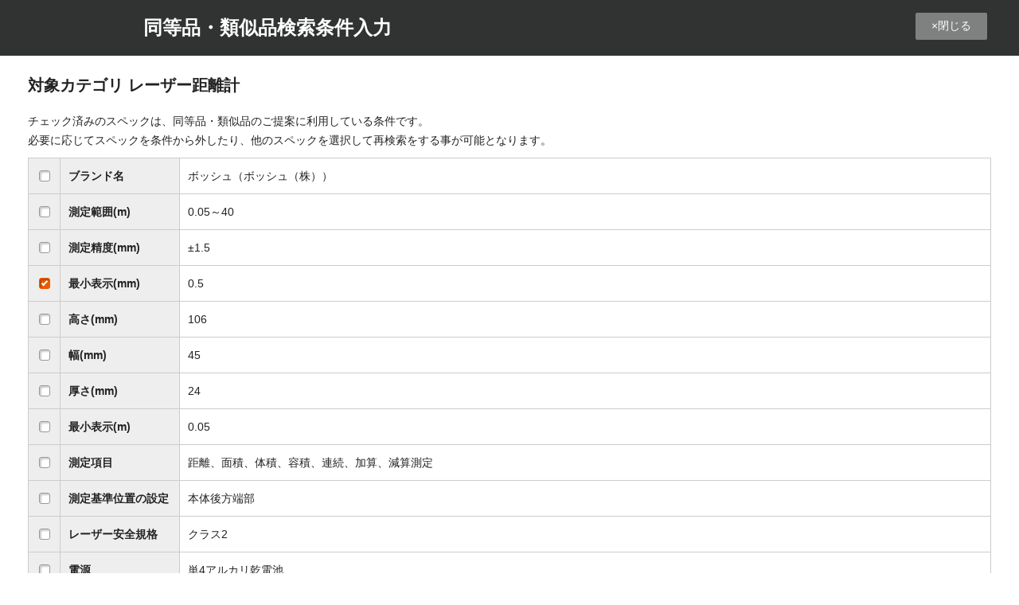

--- FILE ---
content_type: text/html; charset=UTF-8
request_url: https://www.orange-book.com/ja/c/modal/similarSearch.html?itemCd=GLM400%20%20%20%20%20%20%20%20%20%20%20%20%20%20%20%20%20%20%20%20%20%20%20%206250
body_size: 3184
content:

	<!DOCTYPE html>
	<html lang="ja">
	<head>
	    <meta charset="UTF-8">
	    <meta http-equiv="X-UA-Compatible" content="IE=edge">
	    <title>同等品・類似品検索条件入力</title>
	    <link rel="stylesheet" href="/common/css/common.css">
	    <link rel="stylesheet" media="print" href="/common/css/print.css">
	    <meta name="format-detection" content="telephone=no">
	</head>
	<body class="l-modal">
    <div style="display:none" data-name="messageId"></div>
	<div class="c-unit" role="dialog">
	    
	    <header class="r-heading--lv1">
	        <button type="button" class="a-btn--02 c-modal__btn" data-event="modal_close">×閉じる</button>
	        <div class="r-heading__inner">
	            <p class="r-heading__title">同等品・類似品検索条件入力</p>
	        </div>
	    </header>
	    
	    <div class="c-modal__inner">
	
	        <div class="k-title--04b u-mb15">対象カテゴリ </div>
	        <p class="u-mb10">チェック済みのスペックは、同等品・類似品のご提案に利用している条件です。<br>必要に応じてスペックを条件から外したり、他のスペックを選択して再検索をする事が可能となります。</p>

	        <table class="r-search-form__table">
	        </table>
	        <div class="k-panel-05 u-mt20">
	            <button type="button" value="検索する" class="a-btn--type-15" onClick="search();">検索する</button>
	        </div>
	    </div><!-- /.c-modal__inner -->
	    
	</div><!-- /.c-unit -->
	
	<script src="/common/js/jquery-3.7.1.min.js"></script>
	<script src="/common/js/slick.min.js"></script>
	<script src="/c/js/common.js"></script>
	<script src="/c/js/common_c.js"></script>
	<script src="/common/js/modal.js"></script>	
	
	</body>
	</html>

	<script>
		
		var d_modalSetData = function(data) {
		    // Do Nothing
		};

		var responseJson = null;
		
		jQuery(function($) {

			
			var similarProductConditionFunc = function(json){

				responseJson = json.result;
				if(responseJson == null){
                    
                    
                    $("[data-name='messageId']").html("<!-- '/s/api/similarProductCondition'  -->");
                    $("[data-name='messageId']").css('display', 'none');

                    return false;
				}

				var tmpCategoryHtml = $(".k-title--04b").html();
				tmpCategoryHtml += responseJson.categoryName;
				$(".k-title--04b").html(tmpCategoryHtml);

				var tmpHtml = "";
				for (var i=0; i < responseJson.conditions.length; i++) {
					tmpHtml += '<tr>';
					tmpHtml += '<th class="u-w40"><div class="a-checkbox-type-02">';
					if ("1" === responseJson.conditions[i].conditionType) {
						tmpHtml += '<input type="checkbox" id="checkbox-' + (i + 1) + '" name="cond" value="' + responseJson.conditions[i].cond + '" checked>';
					} else {
						tmpHtml += '<input type="checkbox" id="checkbox-' + (i + 1) + '" name="cond" value="' + responseJson.conditions[i].cond + '">';
					}

					tmpHtml += '<label for="checkbox-' + (i + 1) + '" class="a-checkbox-type-01__item"></label></div></th>';
					tmpHtml += '<th class="u-left u-font-bold">' + responseJson.conditions[i].specName + '</th>';
					tmpHtml += '<td>' + responseJson.conditions[i].specValue + '</td>';
					tmpHtml += '</tr>';
				}
				$(".r-search-form__table").html(tmpHtml);
			};

			var reqParam = "?itemCd=" + "GLM400                        6250";
		
			
			$(function() {
			  CallWebService('{"siteId":"ob","langCd":"ja"}', "/s/api/similarProductCondition" + reqParam, similarProductConditionFunc);
		  	});
		});


		
		var trackingResponseJson = null;
		
		var setResearchDispTrackingFunc = function(json){

			trackingResponseJson = json.resultMap.OB3130S230;
			var statusCd = json.resultMap.OB3130S230.statusCd;

			if(trackingResponseJson == null || statusCd != 0){

				var messageId = json.resultMap.OB3130S230.messageId;
				$("[data-name='messageId']").html("<!-- OB3130S230 =" + messageId + " -->");
				$("[data-name='messageId']").css('display', 'none');
				return false;
			}
		}

		var setResearchDispTrackingReq = '{"langCd":"ja",';
		setResearchDispTrackingReq  += '"ob3130S230Param":{';
		setResearchDispTrackingReq  += '"callerFuncId":"OB3130W050",';							
		setResearchDispTrackingReq  += '"callingArticleCd":"GLM400                        6250",';  					
		setResearchDispTrackingReq  += '"callTimeShortageFlg":"null"';  	
		setResearchDispTrackingReq  += '}}';
				
		
		$(function() {
			CallFacadeService(setResearchDispTrackingReq, '/ja/f/rest/OBFacadeWebService', setResearchDispTrackingFunc);
		});


		var researchJson = '';
		var search = function(){
			var actionUrl = "/ja/c/search/result.html";
			var researchItemSeq = 1;
			actionUrl += '?category=' + responseJson.categoryCd;
			$('input[type="checkbox"]:checked').each(function(i, o) {
				actionUrl += '&cond=' + $(o).val();
				for (var i=0; i < responseJson.conditions.length; i++) {
					if ($(o).val() === responseJson.conditions[i].cond) {
						if (i == 0) {
							
							researchJson += '{';
							researchJson += ' "researchItemType":"1"';
							researchJson += ', "makerCd":"' + responseJson.conditions[i].specId + '"';
						} else {
							if (researchJson != null && researchJson != '') {
								researchJson += ', ';
							}
							researchJson += '{';
							researchJson += ' "researchItemType":"2"';
							researchJson += ', "specId":"' + responseJson.conditions[i].specId + '"';
							researchJson += ', "specValue":"' + responseJson.conditions[i].specValue + '"';
						}
						researchJson += ',"researchItemSeq":' + '"' + researchItemSeq + '"}';
						researchItemSeq++;
						break;
					}
				}
			});

			if(researchJson != null && researchJson != ''){
				researchJson = '"researchItemList":[' + researchJson + ']';
			} else {
				researchJson = '"researchItemList":[';
				researchJson += ' {"researchItemType":null';
				researchJson += ', "makerCd":null';
				researchJson += ', "specId":null';
				researchJson += ', "specValue":null';
				researchJson += ',"researchItemSeq":"1"}';
				researchJson += ']';
			}

			var researchTrackingResponseJson = null;
			
			var setResearchTrackingFunc = function(json){

				researchTrackingResponseJson = json.resultMap.OB3130S240;
				var statusCd = json.resultMap.OB3130S240.statusCd;
				
				if(researchTrackingResponseJson == null || statusCd != 0){

					var messageId = json.resultMap.OB3130S240.messageId;
					$("[data-name='messageId']").html("<!-- OB3130S240 =" + messageId + " -->");
					$("[data-name='messageId']").css('display', 'none');
					return false;
				}

			}
			var setResearchTrackingReq = '{"langCd":"ja",';
			setResearchTrackingReq  += '"ob3130S240Param":{';
			setResearchTrackingReq  += '"callerFuncId":"OB3130W050",';			
			setResearchTrackingReq  += '"callingArticleCd":"GLM400                        6250",';  	
			setResearchTrackingReq  += '' + researchJson + '';					
			setResearchTrackingReq  += '}}';

			
			$(function() {
				CallFacadeService(setResearchTrackingReq, '/ja/f/rest/OBFacadeWebService', setResearchTrackingFunc);
			});


			window.parent.location.href = actionUrl;
			$("[ data-event='modal_close' ]").trigger( "click" );

		}

	</script>


<!-- 1519837369608 -->

<div data-gc-mark="GA-script-footer">

</div>

<script data-gc-mark="GA-BODY">
    !function () {
      window.TechtouchObject = {
        ...window.TechtouchObject,
        startTechtouch: function() {
          // iframe内で動作させる場合は以下の1行を削除もしくはコメントアウトしてください
          // try { if (window.top !== window.self) return; } catch(e) { return; }
          if ('TechtouchObject' in window && document.querySelector('script#techtouch-snippet')) return;
          if ('TechtouchAddon' in window) return;
          window.TechtouchObject = {
            organizationUuid: "orga-6731b741-a7a4-5723-0db1-db90381b56fb"
          };
          var e = document.createElement("script"); e.async = 1, e.src = "https://apps.techtouch.jp/script/orga-6731b741-a7a4-5723-0db1-db90381b56fb/main.js?projectUuid=proj-69005a46-fc4f-b94a-de27-f8fe779e5246"; e.id = "techtouch-snippet";
          var t = document.getElementsByTagName("script")[0];
          t.parentNode.insertBefore(e, t);
        }
      };

      // カスタムプロパティを使用する場合に設定してください
      window.TechtouchAdmin={customProperty:{_data:{},get:function(t){return this._data[t]},set:function(t,e){this._data[t]=e},delete:function(t){delete this._data[t]},keys:function(){return Object.keys(this._data)}}};
      // 以下で各カスタムプロパティのデータを設定してください
      TechtouchAdmin.customProperty.set("9f2eb018-2979-4f48-8207-c415c3c8f381", ''); // ラベル「管理権限区分[管理者・承認者・申請者]」に対応
      TechtouchAdmin.customProperty.set("8ed11086-c64e-4307-9266-9a72404b07d0", ''); // ラベル「ユーザーID」に対応
      // 以下はカスタムプロパティのデータをセットしてから実行してください
      window.TechtouchObject.startTechtouch();
    }()
</script>

  <!-- 1519837369668 -->


--- FILE ---
content_type: text/css
request_url: https://www.orange-book.com/common/css/print.css
body_size: 2016
content:
@charset "UTF-8";
@page {
    size: A4;
}

/* A4タテ */
body {
    zoom: 90%;
    -webkit-print-color-adjust: exact;
}

body.is-notzoom {
    zoom: 100%;
}

.l-footer {
    display: none;
}

.k-device-switch {
    display: none;
}

.l-wrapper,
.c-unit__box {
    width: 1180px;
}

.safari .l-wrapper {
    -webkit-transform-origin: center top;
            transform-origin: center top;
    -webkit-transform: scale(0.99);
            transform: scale(0.99);
}

.k-product-detail-main {
    width: auto;
    max-width: 100%;
}

.k-product-detail-main .k-product-detail-main__left {
    width: auto;
}

.k-product-detail-main .k-product-detail-main__right {
    width: auto;
}

.k-product-detail-main .k-product-detail-main__right .k-product-detail-bottom table {
    width: 98%;
}

body.firefox .k-product-detail-main {
    display: table;
}

body.firefox .k-product-detail-main__left {
    display: table-cell;
}

body.firefox .k-product-detail-main__right {
    display: table-cell;
    vertical-align: top;
}

body.firefox .k-panel-01__top .k-panel-01__top__left {
    display: block;
}

body.firefox .k-panel-01__top .k-panel-01__top__right {
    display: block;
}

.u-do-not-print {
    display: none !important;
}

.u-print {
    display: block !important;
}

body.is-modalOpen {
    width: 100vw;
    min-height: 26cm;
}

body.is-modalOpen .l-wrapper,
body.is-modalOpen .c-modal__shade {
    display: none;
}

body.is-modalOpen {
    position: static;
}

.c-modal {
    width: auto;
    top: 0;
    bottom: 0;
    min-width: 100vw;
    height: 100%;
    min-height: 100vh;
    overflow: visible !important;
}

.safari .c-modal {
    min-width: 18cm;
    min-height: 26cm;
}

.ie .c-modal__inner {
    padding-top: 82px !important;
    -webkit-transform-origin: left top;
            transform-origin: left top;
    -webkit-transform: scale(1.1);
            transform: scale(1.1);
    font-size: 12px;
}

.r-heading__inner {
    width: auto;
    margin: 0;
    padding: 0 40px;
}

.p-table--type-12 .tr-disabled td {
    color: #7f8181;
}

.ie .p-table--type-12 .tr-disabled td:after {
    content: none;
}

.firefox [data-event="table-scroll"] {
    display: table;
}

.firefox [data-event="table-scroll"] .fixedTableWrap,
.firefox [data-event="table-scroll"] .scrollTableWrap {
    float: none !important;
    display: table-cell;
    vertical-align: top;
}

.k-product-img--modal .k-product-img__thumb-main {
    width: 52%;
    height: 52%;
    margin: 0;
    padding: 0;
}

.k-product-img--modal .k-product-img__thumb-small {
    position: relative;
    width: 46%;
    margin: 0 -10px 0 0;
    padding: 0;
}

.k-product-img--modal .k-product-img__thumb-small .k-product-img__thumb-item {
    width: auto;
    width: 16%;
    height: auto;
}

.k-product-img--modal .k-product-img__thumb-small .k-product-img__thumb-item img {
    width: 100%;
}

.k-product-detail-info__left {
    min-width: 48%;
}

.k-product-detail-info__right {
    min-width: 52%;
}

.k-product-detail-info__right .modal-stockmap-inner {
    width: 100%;
}

.k-product-detail-info__right .modal-stockmap-img img {
    width: 100%;
}

.c-modal__inner.k-product-detail-info {
    padding-top: 108px !important;
    -webkit-transform: scale(0.8);
            transform: scale(0.8);
    -webkit-transform-origin: left top;
            transform-origin: left top;
}

.ie .c-modal__inner.k-product-detail-info {
    padding-top: 82px !important;
    -webkit-transform: scale(1.1);
            transform: scale(1.1);
    font-size: 12px;
}

.ie .modal-stockmap-text {
    margin-top: 10px;
    margin-left: 10px;
    font-size: 12px;
}

.ie .print-OB3110W090 {
    table-layout: fixed;
    word-break: break-all;
}

.ie .print-OB3110W090 th:nth-of-type(2) {
    width: 140px !important;
}

.ie .print-OB3110W090 th:nth-of-type(5) {
    width: 70px !important;
}

.ie .print-OB3110W090 .u-nowrap {
    white-space: normal !important;
}

.ie .r-search-form {
    margin-bottom: 0;
}

.ie .r-search-form .p-textbox.u-w400 {
    width: 100% !important;
    margin-right: 0 !important;
    margin-bottom: 10px !important;
}

.ie .print-OB3110W110 {
    table-layout: fixed;
    word-break: break-all;
}

.ie .print-OB3110W110 th:nth-of-type(1) {
    width: 140px !important;
}

.ie .print-OB3110W110 th:nth-of-type(4) {
    width: 70px !important;
}

.ie .print-OB3110W110 .u-nowrap {
    white-space: normal !important;
}

body:not(.safari) .c-modal__inner .u-plr20.u-ptb20 .p-table--type-12 {
    -webkit-transform: scale(0.86);
            transform: scale(0.86);
    -webkit-transform-origin: left top;
            transform-origin: left top;
}

.ie .c-modal__inner .price-stock-block-title__head {
    font-size: 16px;
}

.ie .c-modal__inner .u-plr20.u-ptb20 .p-table--type-12 th {
    padding: 5px;
    white-space: normal !important;
    font-size: 12px;
}

.ie .c-modal__inner .u-plr20.u-ptb20 .p-table--type-12 th.u-w95 {
    width: auto !important;
}

.ie .c-modal__inner .u-plr20.u-ptb20 .p-table--type-12 th.u-w120 {
    width: auto !important;
}

.ie .c-modal__inner .u-plr20.u-ptb20 .p-table--type-12 th.u-w220 {
    width: auto !important;
}

.ie .c-modal__inner .u-plr20.u-ptb20 .p-table--type-12 th.u-w400 {
    width: auto !important;
}

.ie .c-modal__inner .u-plr20.u-ptb20 .p-table--type-12 td {
    padding: 5px;
    word-break: break-all;
    font-size: 12px;
}

.ie .c-modal__inner .u-plr20.u-ptb20 .p-table--type-12 .u-nowrap {
    white-space: normal !important;
}

.situation-sum {
    white-space: normal !important;
}

.situation-sum .u-float-left {
    width: auto;
    margin-right: 80px;
}

.situation-sum .u-float-left .a-icon--shop,
.situation-sum .u-float-left .a-icon--shop_gray {
    width: auto !important;
}

.ie .situation-sum .u-float-left {
    width: auto;
    margin-right: 60px;
}

.ie .situation-sum .u-float-left .u-font14 {
    font-size: 12px !important;
}

.ie .p-table--type__situation .k-title--02 {
    font-size: 14px;
}

.ie .price-stock-block__panel-table .u-font16 {
    font-size: 14px !important;
}

.c-modal__inner .u-plr20.u-ptb20 .p-table--type-12 {
    -webkit-transform: scale(0.86);
            transform: scale(0.86);
    -webkit-transform-origin: left top;
            transform-origin: left top;
}

.ie .c-modal__inner .u-plr20.u-ptb20 .p-table--type-12 {
    -webkit-transform: scale(1);
            transform: scale(1);
}

.k-table-comparison {
    overflow: hidden;
}

.c-grid--int40 > .c-grid__col .js-attachmentfile {
    display: -webkit-box;
    display: -ms-flexbox;
    display: flex;
    width: 100%;
    padding-right: 40px;
}

.ie .c-grid--int40 > .c-grid__col .js-attachmentfile {
    display: block;
    overflow: hidden;
    padding-right: 0;
}

.c-grid--int40 > .c-grid__col .js-attachmentfile__txt {
    width: auto !important;
    max-width: 155px;
}

.ie .c-grid--int40 > .c-grid__col .js-attachmentfile__txt {
    float: left;
    max-width: 105px;
    margin-right: 0 !important;
}

.c-grid--int40 > .c-grid__col .js-attachmentfile__btn {
    width: 50px;
    white-space: nowrap;
}

.ie .c-grid--int40 > .c-grid__col .js-attachmentfile__btn {
    width: 48px;
    float: right;
}

.c-grid--int40 > .c-grid__col .js-attachmentfile__file {
    display: none;
}

.print-OB3110S170-001 th {
    width: 180px !important;
}

.ie .print-OB3110S170-001 .p-textbox,
.edge .print-OB3110S170-001 .p-textbox {
    width: 340px !important;
}

.print-OB3110S170-002 button {
    white-space: nowrap;
}

.ie .print-OB3110S210 {
    -webkit-transform-origin: left top;
            transform-origin: left top;
    -webkit-transform: scale(1.13);
            transform: scale(1.13);
}

.ie .print-OB3110S220 {
    -webkit-transform-origin: left top;
            transform-origin: left top;
    -webkit-transform: scale(1.13);
            transform: scale(1.13);
}

.print-OB3110S050 th {
    width: 180px !important;
}

.ie .print-OB3110S050 .p-textbox,
.edge .print-OB3110S050 .p-textbox {
    width: 290px !important;
}

.print-OB3010W010 .r-heading--lv1 {
    position: relative;
}

.ie .print-OB3010W010 .r-heading--lv1 {
    width: 110%;
}

.print-OB3010W010 .c-modal__inner {
    position: relative;
    padding-top: 40px !important;
    -webkit-transform-origin: left top;
            transform-origin: left top;
    -webkit-transform: scale(0.8);
            transform: scale(0.8);
}

.print-OB3010W010 .c-modal__inner > .u-right {
    position: absolute;
    width: 125%;
    padding: 10px 20px;
    top: 0;
    right: 0;
    left: 0;
}

.safari .print-OB3010W010 .c-modal__inner {
    padding-top: 0 !important;
    -webkit-transform: scale(1);
            transform: scale(1);
}

.safari .print-OB3010W010 .c-modal__inner > .u-right {
    width: 100%;
    padding: 10px 0;
    position: relative;
}

.safari .print-OB3010W010 .c-modal__inner .k-product-detail-main {
    -webkit-transform-origin: left top;
            transform-origin: left top;
    -webkit-transform: scale(1.05);
            transform: scale(1.05);
}

.ie .print-OB3010W010 .c-modal__inner {
    -webkit-transform: scale(0.7);
            transform: scale(0.7);
}

.ie .print-OB3010W010 .c-modal__inner > .u-right {
    width: 155%;
}

.edge .print-OB3010W010 .c-modal__inner {
    -webkit-transform: scale(0.73);
            transform: scale(0.73);
}

.edge .print-OB3010W010 .c-modal__inner > .u-right {
    width: 137%;
}

.firefox .print-OB3010W010 .c-modal__inner .k-product-detail-main {
    display: table;
    width: 100%;
}

.firefox .print-OB3010W010 .c-modal__inner .k-product-detail-main-modal__right,
.firefox .print-OB3010W010 .c-modal__inner .k-product-detail-main-modal__left {
    display: table-cell;
    vertical-align: top;
}

.mac.safari .k-campaign__date {
    letter-spacing: -0.08em;
}

.c-grid.c-grid--5col.c-grid--int35 {
    display: block;
}

.c-grid.c-grid--5col.c-grid--int35:after {
    content: "";
    clear: both;
    display: table;
}

.c-grid.c-grid--5col.c-grid--int35 .c-grid__col {
    float: left;
}

.edge .k-slide--01 .slick-list,
.edge .k-slide--02 .slick-list,
.edge .k-slide--03 .slick-list {
    overflow: visible;
}

.edge .k-slide--01 .slick-list {
    margin-left: -97px;
}

.edge .k-slide--02 .slick-list {
    margin-left: -135px;
}

.edge .k-slide--03 .slick-list {
    margin-left: -100px;
}

.u-hidden-pc {
    display: none !important;
}

/*# sourceMappingURL=print.css.map */


--- FILE ---
content_type: application/javascript
request_url: https://www.orange-book.com/common/js/modal.js
body_size: 4693
content:
// 簡易スライドトグル
// slide_toggleをクリックでslide_toggle_targetを閉会
jQuery(function($) {
    if ($("[data-event='simple_toggle_target']").length) {
        var $btn = $("[data-event='simple_toggle']");
        var $target = $("[data-event='simple_toggle_target']");

        $("[data-event='simple_toggle']").each(function() {
            var text = $(this).text();
            var replace = $(this).data('replace') || $(this).text();
            $btn.on('click', function() {
                if (!$btn.hasClass('is-active')) {
                    $btn.addClass('is-active');
                    $btn.text(replace);
                    $target.slideUp();
                    $target.addClass('is-active');
                } else {
                    $btn.removeClass('is-active');
                    $btn.text(text);
                    $target.slideDown();
                    $target.removeClass('is-active');
                }
            });
        });
    }
});


//添付ファイル

jQuery(function($) {
    $(".js-attachmentfile").each(function() {
        var $this = $(this),
            $txt = $this.find(".js-attachmentfile__txt"),
            $add_btn = $this.find(".js-attachmentfile__btn"),
            $file = $this.find(".js-attachmentfile__file");

        $add_btn.on("click", function() {
            $file.trigger("click");
        });

        $file.on("change", function() {
            if(($(this).prop('files').length) > 0 ){
                $txt.val(($(this).prop('files')[0].name));
            }
        });

    });
});

jQuery(function($) {
    /*====================================================

            ブラウザ判定

    ====================================================*/

    var ua = window.navigator.userAgent.toLowerCase();
    if (ua.indexOf('msie') != -1||ua.indexOf('trident') != -1) {
        $("body").addClass("ie");
    }
    if(ua.indexOf("edge") > -1){
        $("body").addClass("edge");
    }
    if (ua.indexOf('firefox') != -1) {
        $("body").addClass("firefox");
    }
    if ((ua.indexOf('mac') > -1) && (ua.indexOf('os') > -1)) {
        $("body").addClass("mac");
    }
    if (ua.indexOf('chrome') != -1) {
        $("body").addClass("chrome");
    }
    else if (ua.indexOf('safari') != -1) {
        $("body").addClass("safari");
    }
    if (ua.indexOf('ipad') > 0 || ua.indexOf('android') > 0) {
        $("body").addClass("iPad");
        // viewport書き換え
        (function() {
            var head = $('head');
            var child = head.children();
            var meta = 'target-densitydpi=device-dpi, width=1220, maximum-scale=1.0, user-scalable=yes';
            for(var i = 0; i < child.length; i++){
                var metaName = child.eq(i).attr('name');
                if(metaName === 'viewport'){
                    child.eq(i).attr('content', meta);
                }
            }
        })();
    }
});

    /*====================================================

            ボタンクリック時クラス付与(PCのみ)

    ====================================================*/

    if(!$('body').hasClass('iPad')){
        /* マウスボタンを押した時クラス付与 */
        $('[class*="a-btn"]').on("mousedown", function() {
            $(this).addClass('is-mousedown');
        });
        /* マウスボタンを離した時クラスを外す */
        $('[class*="a-btn"]').on("mouseup", function() {
            $(this).removeClass('is-mousedown');
        });
    }

//カレンダー (datepicker) 表示

jQuery(function() {
    if ($("[data-event~='calendar']").length) {

        $("[data-event~='calendar']").datepicker({
            beforeShow: function(input, inst) {
                setTimeout(function(){
                    $('#ui-datepicker-div').css('z-index', '1002');
                }, 1);
            }
        });

        $(window).on("orientationchange", function() {
            $("[data-event~='calendar']").datepicker("hide");
            $("[data-event~='calendar']").blur();
        });
    }
});

// チェックボタン全て選択、全て解除

// テーブルの行にチェックボックスが１ヶ所の場合
jQuery(function($) {
    if ($("[data-event~='checkbox-all']").length) {
        var $btn = $("[data-event='checkbox-all']");
        var $btn_disable = $("[data-event='checkbox-all-disable']");
        var $target = $("[data-event='checkbox-all-target']").find('input[type="checkbox"]');

        $btn.on('click', function() {
            var $target_table = $("[data-event='checkbox-all-target']");
            if ($(this).prop('checked')) {
                $target_table.find('input[type="checkbox"]').prop('checked', true);
                $btn_disable.prop('checked', false);
                $btn.prop('checked', true);
            } else {
                $target_table.find('input[type="checkbox"]').prop('checked', false);
                $btn.prop('checked', false);
            }
        });
        $btn_disable.on('click', function() {
            var $target_table = $("[data-event='checkbox-all-target']");
            if ($(this).prop('checked')) {
                $target_table.find('input[type="checkbox"]').prop('checked', false);
                $btn.prop('checked', false);
                $btn_disable.prop('checked', false);
            }
        });

        $target.on('click', function() {
            $btn.prop('checked', false);
            $btn_disable.prop('checked', false);
        });
    }
});

/*
 * Droppy 0.1.2
 * (c) 2008 Jason Frame (jason@onehackoranother.com)
 */
$.fn.droppy = function(options) {

    var timerId=0;
    options = $.extend({speed: 0}, options || {});

    this.each(function() {

        var root = this, zIndex = 1000;

        function getSubnav(ele) {
            if (ele.nodeName.toLowerCase() == 'li') {
                var subnav = $('> ul', ele);
                return subnav.length ? subnav[0] : null;
            } else {
                return ele;
            }
        }

        function getActuator(ele) {
          if (ele.nodeName.toLowerCase() == 'ul') {
            return $(ele).parents('li')[0];
          } else {
            return ele;
          }
        }

        function hide() {
            clearTimeout(timerId);
            var subnav = getSubnav(this);
            if (!subnav) return;
            $.data(subnav, 'cancelHide', false);
            setTimeout(function() {
                if (!$.data(subnav, 'cancelHide')) {
                    $(subnav).slideUp(options.speed);
                }
            }, 0);
        }

        function show() {
            var subnav = getSubnav(this);
            if (!subnav) return;
            $.data(subnav, 'cancelHide', true);
            timerId=setTimeout(function() {
                $(subnav).css({zIndex: zIndex++}).slideDown(options.speed);
            }, droppyShowLateTime);
            if (this.nodeName.toLowerCase() == 'ul') {
                var li = getActuator(this);
                $(li).addClass('hover');
                $('> a', li).addClass('hover');
            }
        }

        $('ul, li', this).on("mouseenter",show).on("mouseleave",hide);
        $('li', this).on( "mouseenter",
            function() { $(this).addClass('hover'); $('> a', this).addClass('hover'); }
        ).on("mouseleave",
            function() { $(this).removeClass('hover'); $('> a', this).removeClass('hover'); }
        );

    });

};

//商品画像表示部分

jQuery(function($) {
    $("[data-event~='gallery']").each(function() {
        var $this = $(this);
        var $media = $this.find("[data-event~='gallery_media']");
        var $list = $this.find("[data-event~='gallery_list']");
        // 代表画像対応 START
        var $text = $this.find("[data-event~='gallery_text']");
        // 代表画像対応 END

        var d_select = function($target) {
            var src = $target.attr("href"),
                type = $target.attr("data-type"),
                code;

            switch(type) {
                case "picture":
                    code = '<img src="' + src + '" alt="">';
                    break;
                case "360":
                    code = '<iframe src="' + src + '" class="k-product-img__iframe">'
                    break;
                default: return;
            }

            $media.html(code);

            $target.siblings(".is-active").removeClass("is-active");
            $target.addClass("is-active");
        };

        var d_selectByIndex = function(index) {
            d_select($list.children("[data-index=" + index + "]"));
        };

        d_selectByIndex(0);

        $list.on("click", "a", function() {
            d_select($(this));
            // 代表画像対応 START
            if($(this).attr("data-index") > 0) {
                $($text).hide();
            } else {
                $($text).show();
            }
            // 代表画像対応 END
            return false;
        });

        $this.data("handler", function(index) {
            d_selectByIndex(index);
            // 代表画像対応 START
            if(index > 0) {
                $($text).hide();
            } else {
                $($text).show();
            }
            // 代表画像対応 END
        });
    });
});

//モーダルの基本動作

jQuery(function($) {
    //閉じるボタン
    $("[data-event~='modal_close']").on("click", function() {
        window.parent.$(window.parent).trigger("_close_modal");
    })
    // ヘッダーの高さに合わせてコンテンツのパディング調整
    $(".c-modal__inner").css({
        'padding-top': $(".r-heading--lv1").eq(0)[0].offsetHeight + 20
    });
    $(window).on("resize orientationchange", function() {
        $(".c-modal__inner").css({
            'padding-top': $(".r-heading--lv1").eq(0)[0].offsetHeight + 20
        });
    });
});

function d_modalSetData(data) {
    setTimeout(function(){
        jQuery("#modal_body").data("handler")(data);
    }, 0);
}

jQuery(function() {
    /*====================================================

    テキストボックス以外にもreadonlyが適用される処理

    ====================================================*/


    $('[readonly]').each(function(){
        var $this = $(this);
        //tab選択を回避する
        $this.attr("tabindex","-1");
        var type = $this.attr("type");
        var elem = $this.prop('tagName').toLowerCase();
        //カレンダーのイベント非活性
        if ($this.attr('data-event') == "calendar") {
            $this.datepicker( "option", "disabled", true ).removeAttr('disabled');
            $this.removeClass('hasDatepicker');
        }
        //チェックボックス・ラジオボタン
        else if (type == "checkbox" || type == "radio") {
            $this.parent().css({'color' : '#aaa'});
            $this.next('label').wrap('<span class="is-readonly-wrap"></span>');
            $this.next('.is-readonly-wrap').append('<span class="is-readonly"></span>');
            $this.prependTo($this.next('.is-readonly-wrap'));
        }

        /*対応不要
        //セレクトボックス・プルダウン
        else if (elem == "select") {
            //セレクトボックス
            if($this.attr('multiple')) {
                var w = $this.outerWidth();
                $this.wrap('<span class="is-readonly-wrap"></span>');
                $this.parent('.is-readonly-wrap').append('<span class="is-readonly"></span>');
                $this.parent('.is-readonly-wrap').width(w);
            }
            //セレクトボックス
            else{
                $this.parent().append('<span class="is-readonly"></span>');
            }
        }
        */
    });
    $('[disabled]').each(function(){
        var $this = $(this);
        var type = $this.attr("type");
        //チェックボックス・ラジオボタン
        if (type == "checkbox" || type == "radio") {
            $this.parent().css({'color' : '#aaa'});
        }
    });
});

//「商品検索」の入力フォーム部分
//Ajax通信を行う

jQuery(function($) {
    $(".js-search-form").each(function() {
        var $this = $(this);

        $(window).on("_modal_set_data", function(e, data) {
            $this.find(".js-search-form__num").val(data.num);
            $this.find(".js-search-form__option").val(data.option);
        });

        $this.on("submit", function() {
            $.ajax({
                url: $this.attr('action'),
                type: $this.attr('method'),
                data: $this.serialize()
            })
            .done(function(items) {
                $("#search_result").trigger("_success", [items]);
            });

            return false;
        });
    });
});
//「複数来店事業所選択」モーダルの事業所選択ロジック


jQuery(function($) {
    $(".js-select-office").each(function() {
        var $this = $(this);
        var $nearOffice = $this.find(".js-select-office__near-office");
        var $addBtn1 = $this.find(".js-select-office__add-btn-1");
        var $pref = $this.find(".js-select-office__pref");
        var $allOffice = $this.find(".js-select-office__all-office");
        var $addBtn2 = $this.find(".js-select-office__add-btn-2");
        var $selectedOffice = $this.find(".js-select-office__selected-office");
        var $deleteBtn = $this.find(".js-select-office__delete-btn");
        var $entryBtn = $this.find(".js-select-office__entry-btn");

        var d_add = function($option) {
            if($selectedOffice.children().length < 5 && !$option.data("selected")) {
                var flag = true;
                $selectedOffice.children().each(function() {
                    if($(this).val() == $option.val()) flag = false;
                });
                if(flag) $option.clone().appendTo($selectedOffice);
            }
        };

        $allOffice.parent().hide();

        $(window).on("_modal_set_data", function(e, data) {
            for(var i = 0; i < data.length; i++) {
                $selectedOffice.append($("<option>").val(data[i].id).text(data[i].name));
            }
        });

        $addBtn1.on("click", function() {
            $nearOffice.find("option:selected").each(function() {
                d_add($(this));
            });

            $selectedOffice.find("option").each( function(){
                $(this).attr("selected",true);
            });
        });

        $addBtn2.on("click", function() {
            if($pref.val() && $allOffice.val()) {
                d_add($allOffice.find("option:selected"))
            }
            $selectedOffice.find("option").each( function(){
                $(this).attr("selected",true);
            });
        });

        $deleteBtn.on("click", function() {
            $selectedOffice.find("option:selected").remove();
            $selectedOffice.val("");
        });

        $pref.on("change", function() {
            $pref.val() ? $allOffice.parent().show() : $allOffice.parent().hide();
        });

        $entryBtn.on("click", function() {
            var data = [], postData = {};
            $selectedOffice.children().each(function(i) {
                data.push({ id: $(this).val(), name: $(this).text() });
                postData["office" + (i + 1)] = $(this).val();
            });
            $.ajax({
                url: "/selected-office.json",
                type: "get",
                data: postData
            })
            .done(function() {
                window.parent.$(window.parent).trigger("_close_modal", [data]);
            });
        });

    });
});

// 地図（日本国内）
jQuery(function($) {

    if ($('#jmap').length) {
        $('.js-stockmap .none.on').each(function() {
            var noneid = $(this).attr('id');
            noneid = noneid.replace(/_none/g,"");
            if(!noneid==''){
            $('map#jmap area#'+ noneid +'').addClass('none');
            }
        });

        $('map#jmap area.none').mouseenter(function(){
            document.body.style.cursor = 'default';
        });
        $('map#jmap area.none').mouseleave(function(){
            document.body.style.cursor = 'auto';
        });

        $('map#jmap area').mouseenter(function(){
            $('.js-stockmap img.def').removeClass('on').addClass('off');

            var areaid = $(this).attr('id');
            $('.js-stockmap img.active').removeClass('on').addClass('off');
            $('.js-stockmap img.active.'+ areaid +'').removeClass('off').addClass('on');
        });

        $('map#jmap area').mouseleave(function(){
            $('.js-stockmap img.active').removeClass('on').addClass('off');

            $('.js-stockmap img.def').removeClass('off').addClass('on');

        });

        $('map#jmap area').on("click",function(){

            var areaid = $(this).attr('id');
            if($('.js-stockmap #'+areaid+'_none.none').hasClass('on')){
                return false;
            }
            $('div#stock-result').show();
            $('.horizontal-list.stockmap tbody tr:not(".all")').hide();
            $('.horizontal-list.stockmap tbody tr.'+ areaid +'').show();
            return false;
        });
    }
});


// 地図（海外）
jQuery(function($) {

    if ($('#omap').length) {
        $('.js-stockmap .none.on').each(function() {
            var noneid = $(this).attr('id');
            noneid = noneid.replace(/_none/g,"");
            if(!noneid==''){
            $('map#omap area#'+ noneid +'').addClass('none');
            }
        });

        $('map#omap area.none').mouseenter(function(){
            document.body.style.cursor = 'default';
        });
        $('map#omap area.none').mouseleave(function(){
            document.body.style.cursor = 'auto';
        });

        $('map#omap area').mouseenter(function(){
            $('.js-stockmap img.def').removeClass('on').addClass('off');

            var areaid = $(this).attr('id');
            $('.js-stockmap img.active').removeClass('on').addClass('off');
            $('.js-stockmap img.active.'+ areaid +'').removeClass('off').addClass('on');
        });

        $('map#omap area').mouseleave(function(){
            $('.js-stockmap img.active').removeClass('on').addClass('off');

            $('.js-stockmap img.def').removeClass('off').addClass('on');

        });

        $('map#omap area').on("click",function(){

            var areaid = $(this).attr('id');
            if($('.js-stockmap #'+areaid+'_none.none').hasClass('on')){
                return false;
            }
            $('div#stock-result').show();
            $('.horizontal-list.stockmap tbody tr:not(".all")').hide();
            $('.horizontal-list.stockmap tbody tr.'+ areaid +'').show();
            return false;
        });
    }
});


// ツールチップ

jQuery(function($) {
    // iPadではタップでツールチップを開閉
    if ($('body').hasClass('iPad')) {
        if ($('.a-tooltip__title').length) {
            $('.a-tooltip__desc').css({
                "visibility": "visible",
                "z-index": -1
            });
            $('.a-tooltip__title').on('touchstart', function() {
                if ($(this).hasClass('is-hover')) {
                    if ($(this).next().hasClass("a-tooltip__desc")) {
                        $(this).next().css("z-index", -1);
                    }
                    $(this).removeClass('is-hover');
                } else {
                    if ($(this).next().hasClass("a-tooltip__desc")) {
                        $(this).next().css("z-index", 3000);
                    }
                    $(this).addClass('is-hover');
                }
            });
        }
    }
});

